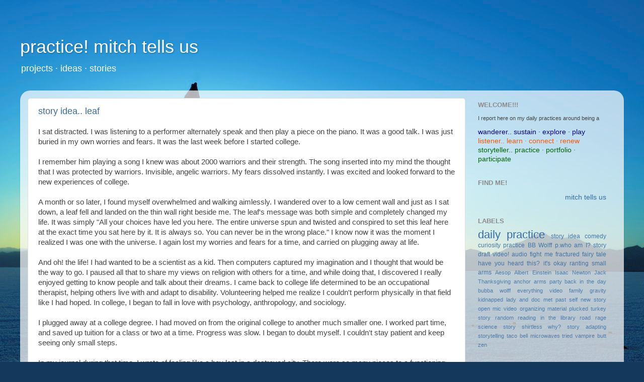

--- FILE ---
content_type: text/html; charset=UTF-8
request_url: https://practice.mitchtells.us/2015/
body_size: 15230
content:
<!DOCTYPE html>
<html class='v2' dir='ltr' lang='en'>
<head>
<link href='https://www.blogger.com/static/v1/widgets/335934321-css_bundle_v2.css' rel='stylesheet' type='text/css'/>
<meta content='width=1100' name='viewport'/>
<meta content='text/html; charset=UTF-8' http-equiv='Content-Type'/>
<meta content='blogger' name='generator'/>
<link href="https://practice.mitchtells.us/favicon.ico" rel='icon' type='image/x-icon' />
<link href="https://practice.mitchtells.us/2015/" rel='canonical' />
<link rel="alternate" type="application/atom+xml" title="practice! mitch tells us - Atom" href="https://practice.mitchtells.us/feeds/posts/default" />
<link rel="alternate" type="application/rss+xml" title="practice! mitch tells us - RSS" href="https://practice.mitchtells.us/feeds/posts/default?alt=rss" />
<link rel="service.post" type="application/atom+xml" title="practice! mitch tells us - Atom" href="https://www.blogger.com/feeds/4898639452464438555/posts/default" />
<!--Can't find substitution for tag [blog.ieCssRetrofitLinks]-->
<meta content='http://practice.mitchtells.us/2015/' property='og:url'/>
<meta content='practice! mitch tells us' property='og:title'/>
<meta content='projects · ideas · stories' property='og:description'/>
<title>practice! mitch tells us: 2015</title>
<style id='page-skin-1' type='text/css'><!--
/*-----------------------------------------------
Blogger Template Style
Name:     Picture Window
Designer: Blogger
URL:      www.blogger.com
----------------------------------------------- */
/* Content
----------------------------------------------- */
body {
font: normal normal 15px Arial, Tahoma, Helvetica, FreeSans, sans-serif;
color: #444444;
background: #14385c url(https://themes.googleusercontent.com/image?id=0BwVBOzw_-hbMOTAxNDQ3NDctNzJiOS00NTZhLWJiMWItZGNiMzQwNDQwYmE4) no-repeat fixed top center /* Credit: ImagesbyTrista (http://www.istockphoto.com/portfolio/ImagesbyTrista?platform=blogger) */;
}
html body .region-inner {
min-width: 0;
max-width: 100%;
width: auto;
}
.content-outer {
font-size: 90%;
}
a:link {
text-decoration:none;
color: #366ba1;
}
a:visited {
text-decoration:none;
color: #6a9ccd;
}
a:hover {
text-decoration:underline;
color: #38acff;
}
.content-outer {
background: transparent none repeat scroll top left;
-moz-border-radius: 0;
-webkit-border-radius: 0;
-goog-ms-border-radius: 0;
border-radius: 0;
-moz-box-shadow: 0 0 0 rgba(0, 0, 0, .15);
-webkit-box-shadow: 0 0 0 rgba(0, 0, 0, .15);
-goog-ms-box-shadow: 0 0 0 rgba(0, 0, 0, .15);
box-shadow: 0 0 0 rgba(0, 0, 0, .15);
margin: 20px auto;
}
.content-inner {
padding: 0;
}
/* Header
----------------------------------------------- */
.header-outer {
background: rgba(57,57,57,0) none repeat-x scroll top left;
_background-image: none;
color: #ffffff;
-moz-border-radius: 0;
-webkit-border-radius: 0;
-goog-ms-border-radius: 0;
border-radius: 0;
}
.Header img, .Header #header-inner {
-moz-border-radius: 0;
-webkit-border-radius: 0;
-goog-ms-border-radius: 0;
border-radius: 0;
}
.header-inner .Header .titlewrapper,
.header-inner .Header .descriptionwrapper {
padding-left: 0;
padding-right: 0;
}
.Header h1 {
font: normal normal 36px Arial, Tahoma, Helvetica, FreeSans, sans-serif;
text-shadow: 1px 1px 3px rgba(0, 0, 0, 0.3);
}
.Header h1 a {
color: #ffffff;
}
.Header .description {
font-size: 130%;
}
/* Tabs
----------------------------------------------- */
.tabs-inner {
margin: .5em 20px 0;
padding: 0;
}
.tabs-inner .section {
margin: 0;
}
.tabs-inner .widget ul {
padding: 0;
background: rgba(57,57,57,0) none repeat scroll bottom;
-moz-border-radius: 0;
-webkit-border-radius: 0;
-goog-ms-border-radius: 0;
border-radius: 0;
}
.tabs-inner .widget li {
border: none;
}
.tabs-inner .widget li a {
display: inline-block;
padding: .5em 1em;
margin-right: .25em;
color: #ffffff;
font: normal normal 15px Arial, Tahoma, Helvetica, FreeSans, sans-serif;
-moz-border-radius: 10px 10px 0 0;
-webkit-border-top-left-radius: 10px;
-webkit-border-top-right-radius: 10px;
-goog-ms-border-radius: 10px 10px 0 0;
border-radius: 10px 10px 0 0;
background: transparent url(https://resources.blogblog.com/blogblog/data/1kt/transparent/black50.png) repeat scroll top left;
border-right: 1px solid rgba(57,57,57,0);
}
.tabs-inner .widget li:first-child a {
padding-left: 1.25em;
-moz-border-radius-topleft: 10px;
-moz-border-radius-bottomleft: 0;
-webkit-border-top-left-radius: 10px;
-webkit-border-bottom-left-radius: 0;
-goog-ms-border-top-left-radius: 10px;
-goog-ms-border-bottom-left-radius: 0;
border-top-left-radius: 10px;
border-bottom-left-radius: 0;
}
.tabs-inner .widget li.selected a,
.tabs-inner .widget li a:hover {
position: relative;
z-index: 1;
background: rgba(57,57,57,0) url(https://resources.blogblog.com/blogblog/data/1kt/transparent/white80.png) repeat scroll bottom;
color: #336699;
-moz-box-shadow: 0 0 3px rgba(0, 0, 0, .15);
-webkit-box-shadow: 0 0 3px rgba(0, 0, 0, .15);
-goog-ms-box-shadow: 0 0 3px rgba(0, 0, 0, .15);
box-shadow: 0 0 3px rgba(0, 0, 0, .15);
}
/* Headings
----------------------------------------------- */
h2 {
font: bold normal 13px Arial, Tahoma, Helvetica, FreeSans, sans-serif;
text-transform: uppercase;
color: #8b8b8b;
margin: .5em 0;
}
/* Main
----------------------------------------------- */
.main-outer {
background: transparent url(https://resources.blogblog.com/blogblog/data/1kt/transparent/white80.png) repeat scroll top left;
-moz-border-radius: 20px 20px 0 0;
-webkit-border-top-left-radius: 20px;
-webkit-border-top-right-radius: 20px;
-webkit-border-bottom-left-radius: 0;
-webkit-border-bottom-right-radius: 0;
-goog-ms-border-radius: 20px 20px 0 0;
border-radius: 20px 20px 0 0;
-moz-box-shadow: 0 1px 3px rgba(0, 0, 0, .15);
-webkit-box-shadow: 0 1px 3px rgba(0, 0, 0, .15);
-goog-ms-box-shadow: 0 1px 3px rgba(0, 0, 0, .15);
box-shadow: 0 1px 3px rgba(0, 0, 0, .15);
}
.main-inner {
padding: 15px 20px 20px;
}
.main-inner .column-center-inner {
padding: 0 0;
}
.main-inner .column-left-inner {
padding-left: 0;
}
.main-inner .column-right-inner {
padding-right: 0;
}
/* Posts
----------------------------------------------- */
h3.post-title {
margin: 0;
font: normal normal 18px Arial, Tahoma, Helvetica, FreeSans, sans-serif;
}
.comments h4 {
margin: 1em 0 0;
font: normal normal 18px Arial, Tahoma, Helvetica, FreeSans, sans-serif;
}
.date-header span {
color: #444444;
}
.post-outer {
background-color: #ffffff;
border: solid 1px #dedede;
-moz-border-radius: 5px;
-webkit-border-radius: 5px;
border-radius: 5px;
-goog-ms-border-radius: 5px;
padding: 15px 20px;
margin: 0 -20px 20px;
}
.post-body {
line-height: 1.4;
font-size: 110%;
position: relative;
}
.post-header {
margin: 0 0 1.5em;
color: #9c9c9c;
line-height: 1.6;
}
.post-footer {
margin: .5em 0 0;
color: #9c9c9c;
line-height: 1.6;
}
#blog-pager {
font-size: 140%
}
#comments .comment-author {
padding-top: 1.5em;
border-top: dashed 1px #ccc;
border-top: dashed 1px rgba(128, 128, 128, .5);
background-position: 0 1.5em;
}
#comments .comment-author:first-child {
padding-top: 0;
border-top: none;
}
.avatar-image-container {
margin: .2em 0 0;
}
/* Comments
----------------------------------------------- */
.comments .comments-content .icon.blog-author {
background-repeat: no-repeat;
background-image: url([data-uri]);
}
.comments .comments-content .loadmore a {
border-top: 1px solid #38acff;
border-bottom: 1px solid #38acff;
}
.comments .continue {
border-top: 2px solid #38acff;
}
/* Widgets
----------------------------------------------- */
.widget ul, .widget #ArchiveList ul.flat {
padding: 0;
list-style: none;
}
.widget ul li, .widget #ArchiveList ul.flat li {
border-top: dashed 1px #ccc;
border-top: dashed 1px rgba(128, 128, 128, .5);
}
.widget ul li:first-child, .widget #ArchiveList ul.flat li:first-child {
border-top: none;
}
.widget .post-body ul {
list-style: disc;
}
.widget .post-body ul li {
border: none;
}
/* Footer
----------------------------------------------- */
.footer-outer {
color:#cdcdcd;
background: transparent url(https://resources.blogblog.com/blogblog/data/1kt/transparent/black50.png) repeat scroll top left;
-moz-border-radius: 0 0 20px 20px;
-webkit-border-top-left-radius: 0;
-webkit-border-top-right-radius: 0;
-webkit-border-bottom-left-radius: 20px;
-webkit-border-bottom-right-radius: 20px;
-goog-ms-border-radius: 0 0 20px 20px;
border-radius: 0 0 20px 20px;
-moz-box-shadow: 0 1px 3px rgba(0, 0, 0, .15);
-webkit-box-shadow: 0 1px 3px rgba(0, 0, 0, .15);
-goog-ms-box-shadow: 0 1px 3px rgba(0, 0, 0, .15);
box-shadow: 0 1px 3px rgba(0, 0, 0, .15);
}
.footer-inner {
padding: 10px 20px 20px;
}
.footer-outer a {
color: #9ccdee;
}
.footer-outer a:visited {
color: #7aacee;
}
.footer-outer a:hover {
color: #38acff;
}
.footer-outer .widget h2 {
color: #acacac;
}
/* Mobile
----------------------------------------------- */
html body.mobile {
height: auto;
}
html body.mobile {
min-height: 480px;
background-size: 100% auto;
}
.mobile .body-fauxcolumn-outer {
background: transparent none repeat scroll top left;
}
html .mobile .mobile-date-outer, html .mobile .blog-pager {
border-bottom: none;
background: transparent url(https://resources.blogblog.com/blogblog/data/1kt/transparent/white80.png) repeat scroll top left;
margin-bottom: 10px;
}
.mobile .date-outer {
background: transparent url(https://resources.blogblog.com/blogblog/data/1kt/transparent/white80.png) repeat scroll top left;
}
.mobile .header-outer, .mobile .main-outer,
.mobile .post-outer, .mobile .footer-outer {
-moz-border-radius: 0;
-webkit-border-radius: 0;
-goog-ms-border-radius: 0;
border-radius: 0;
}
.mobile .content-outer,
.mobile .main-outer,
.mobile .post-outer {
background: inherit;
border: none;
}
.mobile .content-outer {
font-size: 100%;
}
.mobile-link-button {
background-color: #366ba1;
}
.mobile-link-button a:link, .mobile-link-button a:visited {
color: #ffffff;
}
.mobile-index-contents {
color: #444444;
}
.mobile .tabs-inner .PageList .widget-content {
background: rgba(57,57,57,0) url(https://resources.blogblog.com/blogblog/data/1kt/transparent/white80.png) repeat scroll bottom;
color: #336699;
}
.mobile .tabs-inner .PageList .widget-content .pagelist-arrow {
border-left: 1px solid rgba(57,57,57,0);
}

--></style>
<style id='template-skin-1' type='text/css'><!--
body {
min-width: 1200px;
}
.content-outer, .content-fauxcolumn-outer, .region-inner {
min-width: 1200px;
max-width: 1200px;
_width: 1200px;
}
.main-inner .columns {
padding-left: 0px;
padding-right: 300px;
}
.main-inner .fauxcolumn-center-outer {
left: 0px;
right: 300px;
/* IE6 does not respect left and right together */
_width: expression(this.parentNode.offsetWidth -
parseInt("0px") -
parseInt("300px") + 'px');
}
.main-inner .fauxcolumn-left-outer {
width: 0px;
}
.main-inner .fauxcolumn-right-outer {
width: 300px;
}
.main-inner .column-left-outer {
width: 0px;
right: 100%;
margin-left: -0px;
}
.main-inner .column-right-outer {
width: 300px;
margin-right: -300px;
}
#layout {
min-width: 0;
}
#layout .content-outer {
min-width: 0;
width: 800px;
}
#layout .region-inner {
min-width: 0;
width: auto;
}
body#layout div.add_widget {
padding: 8px;
}
body#layout div.add_widget a {
margin-left: 32px;
}
--></style>
<style>
    body {background-image:url(https\:\/\/themes.googleusercontent.com\/image?id=0BwVBOzw_-hbMOTAxNDQ3NDctNzJiOS00NTZhLWJiMWItZGNiMzQwNDQwYmE4);}
    
@media (max-width: 200px) { body {background-image:url(https\:\/\/themes.googleusercontent.com\/image?id=0BwVBOzw_-hbMOTAxNDQ3NDctNzJiOS00NTZhLWJiMWItZGNiMzQwNDQwYmE4&options=w200);}}
@media (max-width: 400px) and (min-width: 201px) { body {background-image:url(https\:\/\/themes.googleusercontent.com\/image?id=0BwVBOzw_-hbMOTAxNDQ3NDctNzJiOS00NTZhLWJiMWItZGNiMzQwNDQwYmE4&options=w400);}}
@media (max-width: 800px) and (min-width: 401px) { body {background-image:url(https\:\/\/themes.googleusercontent.com\/image?id=0BwVBOzw_-hbMOTAxNDQ3NDctNzJiOS00NTZhLWJiMWItZGNiMzQwNDQwYmE4&options=w800);}}
@media (max-width: 1200px) and (min-width: 801px) { body {background-image:url(https\:\/\/themes.googleusercontent.com\/image?id=0BwVBOzw_-hbMOTAxNDQ3NDctNzJiOS00NTZhLWJiMWItZGNiMzQwNDQwYmE4&options=w1200);}}
/* Last tag covers anything over one higher than the previous max-size cap. */
@media (min-width: 1201px) { body {background-image:url(https\:\/\/themes.googleusercontent.com\/image?id=0BwVBOzw_-hbMOTAxNDQ3NDctNzJiOS00NTZhLWJiMWItZGNiMzQwNDQwYmE4&options=w1600);}}
  </style>
<link href='https://www.blogger.com/dyn-css/authorization.css?targetBlogID=4898639452464438555&amp;zx=2292b932-fb52-4780-bb2b-88841a3d009a' media='none' onload='if(media!=&#39;all&#39;)media=&#39;all&#39;' rel='stylesheet'/><noscript><link href='https://www.blogger.com/dyn-css/authorization.css?targetBlogID=4898639452464438555&amp;zx=2292b932-fb52-4780-bb2b-88841a3d009a' rel='stylesheet'/></noscript>
<meta name='google-adsense-platform-account' content='ca-host-pub-1556223355139109'/>
<meta name='google-adsense-platform-domain' content='blogspot.com'/>

</head>
<body class='loading variant-open'>
<div class='navbar no-items section' id='navbar' name='Navbar'>
</div>
<div class='body-fauxcolumns'>
<div class='fauxcolumn-outer body-fauxcolumn-outer'>
<div class='cap-top'>
<div class='cap-left'></div>
<div class='cap-right'></div>
</div>
<div class='fauxborder-left'>
<div class='fauxborder-right'></div>
<div class='fauxcolumn-inner'>
</div>
</div>
<div class='cap-bottom'>
<div class='cap-left'></div>
<div class='cap-right'></div>
</div>
</div>
</div>
<div class='content'>
<div class='content-fauxcolumns'>
<div class='fauxcolumn-outer content-fauxcolumn-outer'>
<div class='cap-top'>
<div class='cap-left'></div>
<div class='cap-right'></div>
</div>
<div class='fauxborder-left'>
<div class='fauxborder-right'></div>
<div class='fauxcolumn-inner'>
</div>
</div>
<div class='cap-bottom'>
<div class='cap-left'></div>
<div class='cap-right'></div>
</div>
</div>
</div>
<div class='content-outer'>
<div class='content-cap-top cap-top'>
<div class='cap-left'></div>
<div class='cap-right'></div>
</div>
<div class='fauxborder-left content-fauxborder-left'>
<div class='fauxborder-right content-fauxborder-right'></div>
<div class='content-inner'>
<header>
<div class='header-outer'>
<div class='header-cap-top cap-top'>
<div class='cap-left'></div>
<div class='cap-right'></div>
</div>
<div class='fauxborder-left header-fauxborder-left'>
<div class='fauxborder-right header-fauxborder-right'></div>
<div class='region-inner header-inner'>
<div class='header section' id='header' name='Header'><div class='widget Header' data-version='1' id='Header1'>
<div id='header-inner'>
<div class='titlewrapper'>
<h1 class='title'>
<a href="https://practice.mitchtells.us/">
practice! mitch tells us
</a>
</h1>
</div>
<div class='descriptionwrapper'>
<p class='description'><span>projects &#183; ideas &#183; stories</span></p>
</div>
</div>
</div></div>
</div>
</div>
<div class='header-cap-bottom cap-bottom'>
<div class='cap-left'></div>
<div class='cap-right'></div>
</div>
</div>
</header>
<div class='tabs-outer'>
<div class='tabs-cap-top cap-top'>
<div class='cap-left'></div>
<div class='cap-right'></div>
</div>
<div class='fauxborder-left tabs-fauxborder-left'>
<div class='fauxborder-right tabs-fauxborder-right'></div>
<div class='region-inner tabs-inner'>
<div class='tabs no-items section' id='crosscol' name='Cross-Column'></div>
<div class='tabs no-items section' id='crosscol-overflow' name='Cross-Column 2'></div>
</div>
</div>
<div class='tabs-cap-bottom cap-bottom'>
<div class='cap-left'></div>
<div class='cap-right'></div>
</div>
</div>
<div class='main-outer'>
<div class='main-cap-top cap-top'>
<div class='cap-left'></div>
<div class='cap-right'></div>
</div>
<div class='fauxborder-left main-fauxborder-left'>
<div class='fauxborder-right main-fauxborder-right'></div>
<div class='region-inner main-inner'>
<div class='columns fauxcolumns'>
<div class='fauxcolumn-outer fauxcolumn-center-outer'>
<div class='cap-top'>
<div class='cap-left'></div>
<div class='cap-right'></div>
</div>
<div class='fauxborder-left'>
<div class='fauxborder-right'></div>
<div class='fauxcolumn-inner'>
</div>
</div>
<div class='cap-bottom'>
<div class='cap-left'></div>
<div class='cap-right'></div>
</div>
</div>
<div class='fauxcolumn-outer fauxcolumn-left-outer'>
<div class='cap-top'>
<div class='cap-left'></div>
<div class='cap-right'></div>
</div>
<div class='fauxborder-left'>
<div class='fauxborder-right'></div>
<div class='fauxcolumn-inner'>
</div>
</div>
<div class='cap-bottom'>
<div class='cap-left'></div>
<div class='cap-right'></div>
</div>
</div>
<div class='fauxcolumn-outer fauxcolumn-right-outer'>
<div class='cap-top'>
<div class='cap-left'></div>
<div class='cap-right'></div>
</div>
<div class='fauxborder-left'>
<div class='fauxborder-right'></div>
<div class='fauxcolumn-inner'>
</div>
</div>
<div class='cap-bottom'>
<div class='cap-left'></div>
<div class='cap-right'></div>
</div>
</div>
<!-- corrects IE6 width calculation -->
<div class='columns-inner'>
<div class='column-center-outer'>
<div class='column-center-inner'>
<div class='main section' id='main' name='Main'><div class='widget Blog' data-version='1' id='Blog1'>
<div class='blog-posts hfeed'>

          <div class="date-outer">
        

          <div class="date-posts">
        
<div class='post-outer'>
<div class='post hentry uncustomized-post-template' itemprop='blogPost' itemscope='itemscope' itemtype='http://schema.org/BlogPosting'>
<meta content='4898639452464438555' itemprop='blogId'/>
<meta content='1923197571801062363' itemprop='postId'/>
<a name='1923197571801062363'></a>
<h3 class='post-title entry-title' itemprop='name'>
<a href="https://practice.mitchtells.us/2015/11/leaf.html">story idea.. leaf</a>
</h3>
<div class='post-header'>
<div class='post-header-line-1'></div>
</div>
<div class='post-body entry-content' id='post-body-1923197571801062363' itemprop='description articleBody'>
I sat distracted. I was listening to a performer alternately speak and then play a piece on the piano. It was a good talk. I was just buried in my own worries and fears. It was the last week before I started college.<br />
<br />
I remember him playing a song I knew was about 2000 warriors and their strength. The song inserted into my mind the thought that I was protected by warriors. Invisible, angelic warriors. My fears dissolved instantly. I was excited and looked forward to the new experiences of college.<br />
<br />
A month or so later, I found myself overwhelmed and walking aimlessly. I wandered over to a low cement wall and just as I sat down, a leaf fell and landed on the thin wall right beside me. The leaf's message was both simple and completely changed my life. It was simply "All your choices have led you here. The entire universe spun and twisted and conspired to set this leaf here at the exact time you sat here by it. It is always so. You can never be in the wrong place." I know now it was the moment I realized I was one with the universe. I again lost my worries and fears for a time, and carried on plugging away at life.<br />
<br />
And oh! the life! I had wanted to be a scientist as a kid. Then computers captured my imagination and I thought that would be the way to go. I paused all that to share my views on religion with others for a time, and while doing that, I discovered I really enjoyed getting to know people and talk about their dreams. I came back to college life determined to be an occupational therapist, helping others live with and adapt to disability. Volunteering helped me realize I couldn't perform physically in that field like I had hoped. In college, I began to fall in love with psychology, anthropology, and sociology.<br />
<br />
I plugged away at a college degree. I had moved on from the original college to another much smaller one. I worked part time, and saved up tuition for a class or two at a time. Progress was slow. I began to doubt myself. I couldn't stay patient and keep seeing only small steps.<br />
<br />
In my journal during that time, I wrote of feeling like a boy lost in a destroyed city. There were so many pieces to a functioning city, and the boy felt responsible for putting it all back together. The storms from the destruction were still raging, however, and the boy had no clue how to put things in order. Just when one piece fell into place, the storm would gather itself up and pull the pieces back up into its whirling wind. There was darkness everywhere and hopelessness and despair.<br />
<br />
The pieces were the combined experiences of my life so far. Computers, people, psychology, my job in customer service. I was lost. I couldn't fit it all together. My brothers and sisters were all getting married and starting families. I had this mixed up jumble of experiences that wouldn't fit into a single cohesive life I could carry on with. Finally, I came across a government agency that could help me finish my bachelor's degree. I had a plan and I focused on social sciences. I would also be moving along to a third college.<br />
<br />
There, with the pressure off, I continued learning about human thinking and feeling and being. The work I found, however, was at the college library. I felt another wind starting to blow. I graduated from college, met my wife, and got a job as a substitute reference librarian. Again I had "found my calling" and went screaming down the path to becoming a librarian. The image of the boy with now even more pieces to fit together was always with me. The substitute hours weren't enough, however, so I started hitting up the temp agencies. I eventually found a small state agency and did some proofreading work for them. Towards the end of the temp project, a permanent position opened up and I started down yet another path.<br />
<br />
I wasn't afraid of computers and found myself playing around with the agency databases and making them find all kinds of useful answers to questions people asked me. Eventually the IT Manager asked that I be put under him and then immediately pulled the plug on my experimenting. I learned enough under him, though, that when he quit a while later, the agency felt I was qualified to be their IT Manager. This was the career path.<br />
<br />
In the off hours, I had discovered storytelling from working at the library. I was also heavily involved supporting my nieces and nephews as they grew up. We never had kids of our own, but that left plenty of free time to help family around us. Then we took on a kid who defied all expectations. The differences between our parenting styles and the energy I had to put into keeping him on track took a toll on both my marriage and career. I kept trying to juggle nephew, wife and boss for some time, but just couldn't keep everyone happy. I focused on the nephew, thinking he didn't need yet another person to fail him. My wife made her own choices to start looking for alternative relationships. At work, it became difficult to concentrate and I found myself making mistakes, some of them costly to the agency.<br />
<br />
So I separated from my wife, moved the nephew and myself to another apartment and the storm from college days seemed like a rain shower in comparison to the hurricane I was in. I finally broke. I quit my job. The nephew felt he was the trouble and moved on without me. For a couple years, I struggled thinking I could repair the relationship with my wife. Eventually, she filed for divorce. My life there was done. Shattered. I clung on to the group of storytellers I had been getting to know for ten of those years.<br />
<br />
I signed the divorce papers and realized I was free from that place. I had a friend offer a room in her house several states away and I decided to go for it. I couldn't afford a regular apartment anyway, and her family and friends were extremely welcoming. After just a month there, it was time to go back up to finalize the divorce before a judge. My wife declared under oath that our relationship was irreconcilable. She had to say it first, because I didn't think it was until she said it. So that closed that chapter.<br />
<br />
I was despondent and really just numb. I found myself driving aimlessly until I ended up at a lake I loved to swim in. It was rainy and cold, but I recalled the lake somehow was always warm. I walked to the dock and dropped off heavily. The water was warm enough and swam and floated lazily. Rain came and went several times. Eventually, it rained hard enough that the drops or splashes seemed to float just on the surface before the lake accepted them in. I was surrounded by little clicking balls of water that caught the light from the cloudy sky and lit up the lake for just the briefest moment then disappeared. Other times, the rain just fell silently, like a mist into the lake. I just floated and swam slowly and thought and thought and thought.<br />
<br />
The thoughts weren't a screaming train of thought. That had been silenced by the numbness I felt. Then I saw a light floating on the water. Not the fleeting drops I just described. Bigger, and solid. I started over that way until I realized it was a giant drop of water. How? I got closer and closer until I realized a leaf had fallen on the lake with a curve in it like a tiny boat. The rain had filled the boat and the wax on the leaf had kept the water in a perfect sphere. It was beautiful. The perfect balance of timing, weight, surface tension all rolled into the most amazing sight I could ever remember. I gently floated around and around it. I waited for the rain to fill the leaf to overflowing when I expected the drop to join the surface of the lake and end the moment. It didn't happen. I finally reached out and gently touched the drop, thinking my finger would complete the join. It did, but most of the drop remained. The system was much more stable than I realized. Even more beauty.<br />
<br />
Then I thought, "How can I share this?" I had no way of getting a camera there. I couldn't believe I would be the only person to see such a sight. When I touched it, the answer came. The answer was like a bolt. It was the answer to the numbness, as well. Three words filled my mind like a shout. Do it again!<br />
<br />
I could find a leaf like that. I could add water. I could rebuild that scenario. It wasn't such a fluke. I could also do like now, and describe it. Tell the story. Replay it in my mind as often as I wanted.<br />
<br />
But those three words filled the numbness that brought me to the lake. I could do it again. I could make friends, build relationships, create a good life that would be just as beautiful as the last fifteen years. It would be just as much work, but I could do it again.<br />
<br />
A year into the new life, I took a class about storytelling and really, about creativity. One exercise had us take an image and describe it to another class member. I chose the boy rebuilding the destroyed city. I felt the frustration again. Relived the doubt and fear. Felt the anger when things just fell apart. Then, the instructor had us change location. So I did. I blew the clouds away and rose the sun up bright and warm. I moved the building site to the beach and turned the pieces into sand. The boy's heart changed. Now, he wasn't struggling with a heavy task, but playing. Friends came and went, and his creations did as well. The pieces of broken city he had been building were now building blocks and ideas for new and better creations. As he looked back along the beach, he could see his many beautiful creations. He remembered each one clearly and had beautiful memories of the friends and family that had built each particular castle. Some friends stayed with him for several parts. Some came for one, then left, only to return again.<br />
<br />
The leaf lesson, "do it again," was fully learned. Not everyone spends their whole life building a single castle that needs constant protection and repair from the waves. Some people have several castles along the beach with wonderful memories and stories to tell of each and the friends who were there along the way. Some people fit several different lives into the time they have here.
<div style='clear: both;'></div>
</div>
<div class='post-footer'>
<div class='post-footer-line post-footer-line-1'>
<span class='post-author vcard'>
</span>
<span class='post-timestamp'>
</span>
<span class='post-comment-link'>
</span>
<span class='post-icons'>
</span>
<div class='post-share-buttons goog-inline-block'>
</div>
</div>
<div class='post-footer-line post-footer-line-2'>
<span class='post-labels'>
</span>
</div>
<div class='post-footer-line post-footer-line-3'>
<span class='post-location'>
</span>
</div>
</div>
</div>
</div>

          </div></div>
        

          <div class="date-outer">
        

          <div class="date-posts">
        
<div class='post-outer'>
<div class='post hentry uncustomized-post-template' itemprop='blogPost' itemscope='itemscope' itemtype='http://schema.org/BlogPosting'>
<meta content='4898639452464438555' itemprop='blogId'/>
<meta content='3077970290204185887' itemprop='postId'/>
<a name='3077970290204185887'></a>
<h3 class='post-title entry-title' itemprop='name'>
<a href="https://practice.mitchtells.us/2015/11/bb-wolff-whole-story.html">BB Wolff: the whole story</a>
</h3>
<div class='post-header'>
<div class='post-header-line-1'></div>
</div>
<div class='post-body entry-content' id='post-body-3077970290204185887' itemprop='description articleBody'>
<div dir="ltr">
Ever come across a guy that everyone is scared of? That has this reputation for being tough and almost, well, mean? But then, when you got to know him, when you become his close friend, you realized he's a huge teddy bear, with the biggest heart inside you've ever known?</div>
<div dir="ltr">
<br />
That's my friend, Big Bad Wolff. BB for short, but we all call him Bubba now. Bubba is a friend first, a friend to the forest, a&nbsp;friend to the animals, a&nbsp;friend to the people. He'll defend and take care of any one of you in a heartbeat.</div>
<div dir="ltr">
<br />
But what's his story? How did he come to save our little piece of the forest and become one of those guys we can call on and he'll be there every time? Honestly? It all started with his name... Big Bad. It was his mothers idea. You ever hear that old song "A Boy Named Sue"? It was meant to be like that. Bubba's mom thought a name like Big Bad would help him in the wolf culture he was raised in.<br />
<br />
It did work -- a little too well. He was in fights constantly growing up. A long, long line of wolves came after him in the neighborhood, at school, on the playground, everywhere!<br />
<br />
"Big Bad?" they'd say, "Let's see how big and bad you are!!!"<br />
<br />
Thankfully, he was usually physically up to the challenge. He eventually fought his way to the top or near the top of all his social groups. He learned early on that he didn't always have to earn respect with a fight. Eventually, though, he realized the wolf culture was all about the raw, physical fight for superiority. That's when he left.<br />
<br />
He wandered for some time. Eventually, he found this little part of the forest. The people seemed much nicer to each other than the wolves. He decided to settle himself there and start building a life for himself.<br />
<br />
<br /></div>
<div style='clear: both;'></div>
</div>
<div class='post-footer'>
<div class='post-footer-line post-footer-line-1'>
<span class='post-author vcard'>
</span>
<span class='post-timestamp'>
</span>
<span class='post-comment-link'>
</span>
<span class='post-icons'>
</span>
<div class='post-share-buttons goog-inline-block'>
</div>
</div>
<div class='post-footer-line post-footer-line-2'>
<span class='post-labels'>
</span>
</div>
<div class='post-footer-line post-footer-line-3'>
<span class='post-location'>
</span>
</div>
</div>
</div>
</div>

          </div></div>
        

          <div class="date-outer">
        

          <div class="date-posts">
        
<div class='post-outer'>
<div class='post hentry uncustomized-post-template' itemprop='blogPost' itemscope='itemscope' itemtype='http://schema.org/BlogPosting'>
<meta content='4898639452464438555' itemprop='blogId'/>
<meta content='2332647405838685997' itemprop='postId'/>
<a name='2332647405838685997'></a>
<h3 class='post-title entry-title' itemprop='name'>
<a href="https://practice.mitchtells.us/2015/05/comedy-virgin-no-more.html">zen and pulling it all together</a>
</h3>
<div class='post-header'>
<div class='post-header-line-1'></div>
</div>
<div class='post-body entry-content' id='post-body-2332647405838685997' itemprop='description articleBody'>
<b>zen and pulling it all together</b><br />
In 1999, I graduated from the Evergreen State College in Olympia, WA. One of the coolest things they did there, was to meld together these crazy disparate topics into a class they called a program. My first program was called Springtime in Science and we studied statistics and the mathematics of nature, debated evolution vs design, and learned how to draw. That single program was my full time credit load that semester. I loved the experience and the audacity to build a wonderful learning experience out of such seemingly disparate topics.<br />
<br />
Years later, after I separated from my ex, I was still working full time and had taken on guardianship of a mutually adopted teenage Samoan nephew. He and I settled into an apartment in another nearby town. In this time of upheaval, I naturally thought of turning to the church I grew up in. It turned out, my choices were to continue attending the congregation my ex still went to, or to attend her mother's congregation!<br />
<br />
So I bailed completely. I had been intrigued by this idea of zen and thought I'd look into that more deeply. I found a few groups in the area, but settled on one that focused more on the zen than on the Buddhism.<br />
<br />
With everything else going on, I decided I'd try to go to a Monday night meditation and lesson as often as I could. I loved every minute of it.<br />
<br />
The zendo was located deep in the woods on the other side of town. It smelled like the lush evergreen forest it was nestled in. Birds might sing or call some nights, while other nights we listened to the sound of light rain tapping it's chaotic pattern on the roof. These Monday evenings meditating and learning at that small zendo became the most peaceful time of my week.<br />
<br />
The hard part was getting to that beautiful peaceful place. Monday nights found me rushing to get home from work, feeding my nephew and getting him wherever he needed to be, then realizing what day it was and getting out the door just in time to get to the zendo before the doors closed and everyone was quietly meditating.<br />
<br />
It was then, in my need of speed, that Molly Mom would wander into my lane and slow down. Or Grandpa Jerry would get around to his Sunday drive (a day late)! But I was on an important mission! So I honked and served and screamed down the highway and around the country road corners and made it in time most days.<br />
<br />
One day, I got stuck behind two slow trucks, one in each lane . The first was trying to pass the other who was apparently not in the mood to get passed. Driving slowly, ever so slowly, behind them, my blood boiled and hate flowed from my lips, rushing loudly like water from a beautiful fountain.<br />
<br />
It was there, in that moment of frustration and anger that my training from Evergreen kicked in and I finally got the joke!<br />
<br />
I call it Zen and the Art of Road Rage.<br />
<br />
<b>notes:</b><br />
2015.05.07<br />
So I tried my hand at stand up comedy last night. It was pretty shaky. Had a good time, though, then couldn't sleep all night. Had ideas running through my head but not in the good way. Finally, I stumbled onto this gem!
<div style='clear: both;'></div>
</div>
<div class='post-footer'>
<div class='post-footer-line post-footer-line-1'>
<span class='post-author vcard'>
</span>
<span class='post-timestamp'>
</span>
<span class='post-comment-link'>
</span>
<span class='post-icons'>
</span>
<div class='post-share-buttons goog-inline-block'>
</div>
</div>
<div class='post-footer-line post-footer-line-2'>
<span class='post-labels'>
</span>
</div>
<div class='post-footer-line post-footer-line-3'>
<span class='post-location'>
</span>
</div>
</div>
</div>
</div>

        </div></div>
      
</div>
<div class='blog-pager' id='blog-pager'>
<span id='blog-pager-newer-link'>
<a class='blog-pager-newer-link' href="https://practice.mitchtells.us/search?updated-max=2023-09-18T21:08:00-07:00&max-results=100&reverse-paginate=true" id='Blog1_blog-pager-newer-link' title='Newer Posts'>Newer Posts</a>
</span>
<span id='blog-pager-older-link'>
<a class='blog-pager-older-link' href="https://practice.mitchtells.us/search?updated-max=2015-05-07T05:33:00-07:00" id='Blog1_blog-pager-older-link' title='Older Posts'>Older Posts</a>
</span>
<a class='home-link' href="https://practice.mitchtells.us/">Home</a>
</div>
<div class='clear'></div>
<div class='blog-feeds'>
<div class='feed-links'>
Subscribe to:
<a class='feed-link' href="https://practice.mitchtells.us/feeds/posts/default" target='_blank' type='application/atom+xml'>Comments (Atom)</a>
</div>
</div>
</div></div>
</div>
</div>
<div class='column-left-outer'>
<div class='column-left-inner'>
<aside>
</aside>
</div>
</div>
<div class='column-right-outer'>
<div class='column-right-inner'>
<aside>
<div class='sidebar section' id='sidebar-right-1'><div class='widget Text' data-version='1' id='Text2'>
<h2 class='title'>welcome!!!</h2>
<div class='widget-content'>
<p style="font-size:smaller;">I report here on my daily practices around being a</p>
<span style='color:#008; '>wanderer.. sustain &middot; explore &middot; play</span><br />
			<span style='color:#f50; '>listener.. learn &middot; connect &middot; renew</span><br />
			<span style='color:#060; '>storyteller.. practice &middot; portfolio &middot; participate</span>
</div>
<div class='clear'></div>
</div><div class='widget Text' data-version='1' id='Text1'>
<h2 class='title'>find me!</h2>
<div class='widget-content'>
<p style="top-margin: -60px; text-align: right;"><a href="https://mitchtells.us">mitch tells us</a></p>
</div>
<div class='clear'></div>
</div><div class='widget Label' data-version='1' id='Label1'>
<h2>Labels</h2>
<div class='widget-content cloud-label-widget-content'>
<span class='label-size label-size-5'>
<a dir='ltr' href="https://practice.mitchtells.us/search/label/daily%20practice">daily practice</a>
</span>
<span class='label-size label-size-2'>
<a dir='ltr' href="https://practice.mitchtells.us/search/label/story%20idea">story idea</a>
</span>
<span class='label-size label-size-2'>
<a dir='ltr' href="https://practice.mitchtells.us/search/label/comedy">comedy</a>
</span>
<span class='label-size label-size-2'>
<a dir='ltr' href="https://practice.mitchtells.us/search/label/curiosity">curiosity</a>
</span>
<span class='label-size label-size-2'>
<a dir='ltr' href="https://practice.mitchtells.us/search/label/practice">practice</a>
</span>
<span class='label-size label-size-2'>
<a dir='ltr' href="https://practice.mitchtells.us/search/label/BB%20Wolff">BB Wolff</a>
</span>
<span class='label-size label-size-2'>
<a dir='ltr' href="https://practice.mitchtells.us/search/label/p.who%20am%20I%3F">p.who am I?</a>
</span>
<span class='label-size label-size-2'>
<a dir='ltr' href="https://practice.mitchtells.us/search/label/story%20draft">story draft</a>
</span>
<span class='label-size label-size-2'>
<a dir='ltr' href="https://practice.mitchtells.us/search/label/video%21">video!</a>
</span>
<span class='label-size label-size-2'>
<a dir='ltr' href="https://practice.mitchtells.us/search/label/audio">audio</a>
</span>
<span class='label-size label-size-2'>
<a dir='ltr' href="https://practice.mitchtells.us/search/label/fight%20me">fight me</a>
</span>
<span class='label-size label-size-2'>
<a dir='ltr' href="https://practice.mitchtells.us/search/label/fractured%20fairy%20tale">fractured fairy tale</a>
</span>
<span class='label-size label-size-2'>
<a dir='ltr' href="https://practice.mitchtells.us/search/label/have%20you%20heard%20this%3F">have you heard this?</a>
</span>
<span class='label-size label-size-2'>
<a dir='ltr' href="https://practice.mitchtells.us/search/label/it%27s%20okay">it&#39;s okay</a>
</span>
<span class='label-size label-size-2'>
<a dir='ltr' href="https://practice.mitchtells.us/search/label/ranting">ranting</a>
</span>
<span class='label-size label-size-2'>
<a dir='ltr' href="https://practice.mitchtells.us/search/label/small%20arms">small arms</a>
</span>
<span class='label-size label-size-1'>
<a dir='ltr' href="https://practice.mitchtells.us/search/label/Aesop">Aesop</a>
</span>
<span class='label-size label-size-1'>
<a dir='ltr' href="https://practice.mitchtells.us/search/label/Albert%20Einstein">Albert Einstein</a>
</span>
<span class='label-size label-size-1'>
<a dir='ltr' href="https://practice.mitchtells.us/search/label/Isaac%20Newton">Isaac Newton</a>
</span>
<span class='label-size label-size-1'>
<a dir='ltr' href="https://practice.mitchtells.us/search/label/Jack">Jack</a>
</span>
<span class='label-size label-size-1'>
<a dir='ltr' href="https://practice.mitchtells.us/search/label/Thanksgiving">Thanksgiving</a>
</span>
<span class='label-size label-size-1'>
<a dir='ltr' href="https://practice.mitchtells.us/search/label/anchor">anchor</a>
</span>
<span class='label-size label-size-1'>
<a dir='ltr' href="https://practice.mitchtells.us/search/label/arms%20party">arms party</a>
</span>
<span class='label-size label-size-1'>
<a dir='ltr' href="https://practice.mitchtells.us/search/label/back%20in%20the%20day">back in the day</a>
</span>
<span class='label-size label-size-1'>
<a dir='ltr' href="https://practice.mitchtells.us/search/label/bubba%20wolff">bubba wolff</a>
</span>
<span class='label-size label-size-1'>
<a dir='ltr' href="https://practice.mitchtells.us/search/label/everything%20video">everything video</a>
</span>
<span class='label-size label-size-1'>
<a dir='ltr' href="https://practice.mitchtells.us/search/label/family">family</a>
</span>
<span class='label-size label-size-1'>
<a dir='ltr' href="https://practice.mitchtells.us/search/label/gravity">gravity</a>
</span>
<span class='label-size label-size-1'>
<a dir='ltr' href="https://practice.mitchtells.us/search/label/kidnapped">kidnapped</a>
</span>
<span class='label-size label-size-1'>
<a dir='ltr' href="https://practice.mitchtells.us/search/label/lady%20and%20doc">lady and doc</a>
</span>
<span class='label-size label-size-1'>
<a dir='ltr' href="https://practice.mitchtells.us/search/label/met%20past%20self">met past self</a>
</span>
<span class='label-size label-size-1'>
<a dir='ltr' href="https://practice.mitchtells.us/search/label/new%20story">new story</a>
</span>
<span class='label-size label-size-1'>
<a dir='ltr' href="https://practice.mitchtells.us/search/label/open%20mic%20video">open mic video</a>
</span>
<span class='label-size label-size-1'>
<a dir='ltr' href="https://practice.mitchtells.us/search/label/organizing%20material">organizing material</a>
</span>
<span class='label-size label-size-1'>
<a dir='ltr' href="https://practice.mitchtells.us/search/label/plucked%20turkey%20story">plucked turkey story</a>
</span>
<span class='label-size label-size-1'>
<a dir='ltr' href="https://practice.mitchtells.us/search/label/random%20reading%20in%20the%20library">random reading in the library</a>
</span>
<span class='label-size label-size-1'>
<a dir='ltr' href="https://practice.mitchtells.us/search/label/road%20rage">road rage</a>
</span>
<span class='label-size label-size-1'>
<a dir='ltr' href="https://practice.mitchtells.us/search/label/science%20story">science story</a>
</span>
<span class='label-size label-size-1'>
<a dir='ltr' href="https://practice.mitchtells.us/search/label/shirtless%20why%3F">shirtless why?</a>
</span>
<span class='label-size label-size-1'>
<a dir='ltr' href="https://practice.mitchtells.us/search/label/story%20adapting">story adapting</a>
</span>
<span class='label-size label-size-1'>
<a dir='ltr' href="https://practice.mitchtells.us/search/label/storytelling">storytelling</a>
</span>
<span class='label-size label-size-1'>
<a dir='ltr' href="https://practice.mitchtells.us/search/label/taco%20bell%20microwaves">taco bell microwaves</a>
</span>
<span class='label-size label-size-1'>
<a dir='ltr' href="https://practice.mitchtells.us/search/label/tried">tried</a>
</span>
<span class='label-size label-size-1'>
<a dir='ltr' href="https://practice.mitchtells.us/search/label/vampire%20butt">vampire butt</a>
</span>
<span class='label-size label-size-1'>
<a dir='ltr' href="https://practice.mitchtells.us/search/label/zen">zen</a>
</span>
<div class='clear'></div>
</div>
</div><div class='widget BlogArchive' data-version='1' id='BlogArchive1'>
<h2>Blog Archive</h2>
<div class='widget-content'>
<div id='ArchiveList'>
<div id='BlogArchive1_ArchiveList'>
<ul class='hierarchy'>
<li class='archivedate collapsed'>
<a class='toggle' href='javascript:void(0)'>
<span class='zippy'>

        &#9658;&#160;
      
</span>
</a>
<a class='post-count-link' href="https://practice.mitchtells.us/2024/">
2024
</a>
<span class='post-count' dir='ltr'>(1)</span>
<ul class='hierarchy'>
<li class='archivedate collapsed'>
<a class='toggle' href='javascript:void(0)'>
<span class='zippy'>

        &#9658;&#160;
      
</span>
</a>
<a class='post-count-link' href="https://practice.mitchtells.us/2024/01/">
January
</a>
<span class='post-count' dir='ltr'>(1)</span>
</li>
</ul>
</li>
</ul>
<ul class='hierarchy'>
<li class='archivedate collapsed'>
<a class='toggle' href='javascript:void(0)'>
<span class='zippy'>

        &#9658;&#160;
      
</span>
</a>
<a class='post-count-link' href="https://practice.mitchtells.us/2023/">
2023
</a>
<span class='post-count' dir='ltr'>(193)</span>
<ul class='hierarchy'>
<li class='archivedate collapsed'>
<a class='toggle' href='javascript:void(0)'>
<span class='zippy'>

        &#9658;&#160;
      
</span>
</a>
<a class='post-count-link' href="https://practice.mitchtells.us/2023/12/">
December
</a>
<span class='post-count' dir='ltr'>(29)</span>
</li>
</ul>
<ul class='hierarchy'>
<li class='archivedate collapsed'>
<a class='toggle' href='javascript:void(0)'>
<span class='zippy'>

        &#9658;&#160;
      
</span>
</a>
<a class='post-count-link' href="https://practice.mitchtells.us/2023/11/">
November
</a>
<span class='post-count' dir='ltr'>(30)</span>
</li>
</ul>
<ul class='hierarchy'>
<li class='archivedate collapsed'>
<a class='toggle' href='javascript:void(0)'>
<span class='zippy'>

        &#9658;&#160;
      
</span>
</a>
<a class='post-count-link' href="https://practice.mitchtells.us/2023/10/">
October
</a>
<span class='post-count' dir='ltr'>(31)</span>
</li>
</ul>
<ul class='hierarchy'>
<li class='archivedate collapsed'>
<a class='toggle' href='javascript:void(0)'>
<span class='zippy'>

        &#9658;&#160;
      
</span>
</a>
<a class='post-count-link' href="https://practice.mitchtells.us/2023/09/">
September
</a>
<span class='post-count' dir='ltr'>(30)</span>
</li>
</ul>
<ul class='hierarchy'>
<li class='archivedate collapsed'>
<a class='toggle' href='javascript:void(0)'>
<span class='zippy'>

        &#9658;&#160;
      
</span>
</a>
<a class='post-count-link' href="https://practice.mitchtells.us/2023/08/">
August
</a>
<span class='post-count' dir='ltr'>(31)</span>
</li>
</ul>
<ul class='hierarchy'>
<li class='archivedate collapsed'>
<a class='toggle' href='javascript:void(0)'>
<span class='zippy'>

        &#9658;&#160;
      
</span>
</a>
<a class='post-count-link' href="https://practice.mitchtells.us/2023/07/">
July
</a>
<span class='post-count' dir='ltr'>(31)</span>
</li>
</ul>
<ul class='hierarchy'>
<li class='archivedate collapsed'>
<a class='toggle' href='javascript:void(0)'>
<span class='zippy'>

        &#9658;&#160;
      
</span>
</a>
<a class='post-count-link' href="https://practice.mitchtells.us/2023/06/">
June
</a>
<span class='post-count' dir='ltr'>(11)</span>
</li>
</ul>
</li>
</ul>
<ul class='hierarchy'>
<li class='archivedate collapsed'>
<a class='toggle' href='javascript:void(0)'>
<span class='zippy'>

        &#9658;&#160;
      
</span>
</a>
<a class='post-count-link' href="https://practice.mitchtells.us/2022/">
2022
</a>
<span class='post-count' dir='ltr'>(2)</span>
<ul class='hierarchy'>
<li class='archivedate collapsed'>
<a class='toggle' href='javascript:void(0)'>
<span class='zippy'>

        &#9658;&#160;
      
</span>
</a>
<a class='post-count-link' href="https://practice.mitchtells.us/2022/12/">
December
</a>
<span class='post-count' dir='ltr'>(2)</span>
</li>
</ul>
</li>
</ul>
<ul class='hierarchy'>
<li class='archivedate collapsed'>
<a class='toggle' href='javascript:void(0)'>
<span class='zippy'>

        &#9658;&#160;
      
</span>
</a>
<a class='post-count-link' href="https://practice.mitchtells.us/2020/">
2020
</a>
<span class='post-count' dir='ltr'>(2)</span>
<ul class='hierarchy'>
<li class='archivedate collapsed'>
<a class='toggle' href='javascript:void(0)'>
<span class='zippy'>

        &#9658;&#160;
      
</span>
</a>
<a class='post-count-link' href="https://practice.mitchtells.us/2020/04/">
April
</a>
<span class='post-count' dir='ltr'>(1)</span>
</li>
</ul>
<ul class='hierarchy'>
<li class='archivedate collapsed'>
<a class='toggle' href='javascript:void(0)'>
<span class='zippy'>

        &#9658;&#160;
      
</span>
</a>
<a class='post-count-link' href="https://practice.mitchtells.us/2020/03/">
March
</a>
<span class='post-count' dir='ltr'>(1)</span>
</li>
</ul>
</li>
</ul>
<ul class='hierarchy'>
<li class='archivedate collapsed'>
<a class='toggle' href='javascript:void(0)'>
<span class='zippy'>

        &#9658;&#160;
      
</span>
</a>
<a class='post-count-link' href="https://practice.mitchtells.us/2019/">
2019
</a>
<span class='post-count' dir='ltr'>(2)</span>
<ul class='hierarchy'>
<li class='archivedate collapsed'>
<a class='toggle' href='javascript:void(0)'>
<span class='zippy'>

        &#9658;&#160;
      
</span>
</a>
<a class='post-count-link' href="https://practice.mitchtells.us/2019/12/">
December
</a>
<span class='post-count' dir='ltr'>(1)</span>
</li>
</ul>
<ul class='hierarchy'>
<li class='archivedate collapsed'>
<a class='toggle' href='javascript:void(0)'>
<span class='zippy'>

        &#9658;&#160;
      
</span>
</a>
<a class='post-count-link' href="https://practice.mitchtells.us/2019/08/">
August
</a>
<span class='post-count' dir='ltr'>(1)</span>
</li>
</ul>
</li>
</ul>
<ul class='hierarchy'>
<li class='archivedate collapsed'>
<a class='toggle' href='javascript:void(0)'>
<span class='zippy'>

        &#9658;&#160;
      
</span>
</a>
<a class='post-count-link' href="https://practice.mitchtells.us/2018/">
2018
</a>
<span class='post-count' dir='ltr'>(2)</span>
<ul class='hierarchy'>
<li class='archivedate collapsed'>
<a class='toggle' href='javascript:void(0)'>
<span class='zippy'>

        &#9658;&#160;
      
</span>
</a>
<a class='post-count-link' href="https://practice.mitchtells.us/2018/11/">
November
</a>
<span class='post-count' dir='ltr'>(1)</span>
</li>
</ul>
<ul class='hierarchy'>
<li class='archivedate collapsed'>
<a class='toggle' href='javascript:void(0)'>
<span class='zippy'>

        &#9658;&#160;
      
</span>
</a>
<a class='post-count-link' href="https://practice.mitchtells.us/2018/10/">
October
</a>
<span class='post-count' dir='ltr'>(1)</span>
</li>
</ul>
</li>
</ul>
<ul class='hierarchy'>
<li class='archivedate collapsed'>
<a class='toggle' href='javascript:void(0)'>
<span class='zippy'>

        &#9658;&#160;
      
</span>
</a>
<a class='post-count-link' href="https://practice.mitchtells.us/2016/">
2016
</a>
<span class='post-count' dir='ltr'>(2)</span>
<ul class='hierarchy'>
<li class='archivedate collapsed'>
<a class='toggle' href='javascript:void(0)'>
<span class='zippy'>

        &#9658;&#160;
      
</span>
</a>
<a class='post-count-link' href="https://practice.mitchtells.us/2016/12/">
December
</a>
<span class='post-count' dir='ltr'>(1)</span>
</li>
</ul>
<ul class='hierarchy'>
<li class='archivedate collapsed'>
<a class='toggle' href='javascript:void(0)'>
<span class='zippy'>

        &#9658;&#160;
      
</span>
</a>
<a class='post-count-link' href="https://practice.mitchtells.us/2016/03/">
March
</a>
<span class='post-count' dir='ltr'>(1)</span>
</li>
</ul>
</li>
</ul>
<ul class='hierarchy'>
<li class='archivedate expanded'>
<a class='toggle' href='javascript:void(0)'>
<span class='zippy toggle-open'>

        &#9660;&#160;
      
</span>
</a>
<a class='post-count-link' href="https://practice.mitchtells.us/2015/">
2015
</a>
<span class='post-count' dir='ltr'>(3)</span>
<ul class='hierarchy'>
<li class='archivedate expanded'>
<a class='toggle' href='javascript:void(0)'>
<span class='zippy toggle-open'>

        &#9660;&#160;
      
</span>
</a>
<a class='post-count-link' href="https://practice.mitchtells.us/2015/11/">
November
</a>
<span class='post-count' dir='ltr'>(2)</span>
<ul class='posts'>
<li><a href="https://practice.mitchtells.us/2015/11/leaf.html">story idea.. leaf</a></li>
<li><a href="https://practice.mitchtells.us/2015/11/bb-wolff-whole-story.html">BB Wolff: the whole story</a></li>
</ul>
</li>
</ul>
<ul class='hierarchy'>
<li class='archivedate collapsed'>
<a class='toggle' href='javascript:void(0)'>
<span class='zippy'>

        &#9658;&#160;
      
</span>
</a>
<a class='post-count-link' href="https://practice.mitchtells.us/2015/05/">
May
</a>
<span class='post-count' dir='ltr'>(1)</span>
<ul class='posts'>
<li><a href="https://practice.mitchtells.us/2015/05/comedy-virgin-no-more.html">zen and pulling it all together</a></li>
</ul>
</li>
</ul>
</li>
</ul>
<ul class='hierarchy'>
<li class='archivedate collapsed'>
<a class='toggle' href='javascript:void(0)'>
<span class='zippy'>

        &#9658;&#160;
      
</span>
</a>
<a class='post-count-link' href="https://practice.mitchtells.us/2014/">
2014
</a>
<span class='post-count' dir='ltr'>(6)</span>
<ul class='hierarchy'>
<li class='archivedate collapsed'>
<a class='toggle' href='javascript:void(0)'>
<span class='zippy'>

        &#9658;&#160;
      
</span>
</a>
<a class='post-count-link' href="https://practice.mitchtells.us/2014/12/">
December
</a>
<span class='post-count' dir='ltr'>(1)</span>
</li>
</ul>
<ul class='hierarchy'>
<li class='archivedate collapsed'>
<a class='toggle' href='javascript:void(0)'>
<span class='zippy'>

        &#9658;&#160;
      
</span>
</a>
<a class='post-count-link' href="https://practice.mitchtells.us/2014/11/">
November
</a>
<span class='post-count' dir='ltr'>(1)</span>
</li>
</ul>
<ul class='hierarchy'>
<li class='archivedate collapsed'>
<a class='toggle' href='javascript:void(0)'>
<span class='zippy'>

        &#9658;&#160;
      
</span>
</a>
<a class='post-count-link' href="https://practice.mitchtells.us/2014/10/">
October
</a>
<span class='post-count' dir='ltr'>(4)</span>
</li>
</ul>
</li>
</ul>
</div>
</div>
<div class='clear'></div>
</div>
</div></div>
</aside>
</div>
</div>
</div>
<div style='clear: both'></div>
<!-- columns -->
</div>
<!-- main -->
</div>
</div>
<div class='main-cap-bottom cap-bottom'>
<div class='cap-left'></div>
<div class='cap-right'></div>
</div>
</div>
<footer>
<div class='footer-outer'>
<div class='footer-cap-top cap-top'>
<div class='cap-left'></div>
<div class='cap-right'></div>
</div>
<div class='fauxborder-left footer-fauxborder-left'>
<div class='fauxborder-right footer-fauxborder-right'></div>
<div class='region-inner footer-inner'>
<div class='foot no-items section' id='footer-1'></div>
<table border='0' cellpadding='0' cellspacing='0' class='section-columns columns-2'>
<tbody>
<tr>
<td class='first columns-cell'>
<div class='foot no-items section' id='footer-2-1'></div>
</td>
<td class='columns-cell'>
<div class='foot no-items section' id='footer-2-2'></div>
</td>
</tr>
</tbody>
</table>
<!-- outside of the include in order to lock Attribution widget -->
<div class='foot section' id='footer-3' name='Footer'><div class='widget Attribution' data-version='1' id='Attribution1'>
<div class='widget-content' style='text-align: center;'>
Picture Window theme. Theme images by <a href='http://www.istockphoto.com/portfolio/ImagesbyTrista?platform=blogger' target='_blank'>ImagesbyTrista</a>. Powered by <a href='https://www.blogger.com' target='_blank'>Blogger</a>.
</div>
<div class='clear'></div>
</div></div>
</div>
</div>
<div class='footer-cap-bottom cap-bottom'>
<div class='cap-left'></div>
<div class='cap-right'></div>
</div>
</div>
</footer>
<!-- content -->
</div>
</div>
<div class='content-cap-bottom cap-bottom'>
<div class='cap-left'></div>
<div class='cap-right'></div>
</div>
</div>
</div>
<script type='text/javascript'>
    window.setTimeout(function() {
        document.body.className = document.body.className.replace('loading', '');
      }, 10);
  </script>

<script type="text/javascript" src="https://www.blogger.com/static/v1/widgets/2028843038-widgets.js"></script>
<script type='text/javascript'>
window['__wavt'] = 'AOuZoY4wSAwRHGbnyo_yuqRsi0pmmRtm3A:1769940286133';_WidgetManager._Init('//www.blogger.com/rearrange?blogID\x3d4898639452464438555','//practice.mitchtells.us/2015/','4898639452464438555');
_WidgetManager._SetDataContext([{'name': 'blog', 'data': {'blogId': '4898639452464438555', 'title': 'practice! mitch tells us', 'url': 'http://practice.mitchtells.us/2015/', 'canonicalUrl': 'http://practice.mitchtells.us/2015/', 'homepageUrl': 'http://practice.mitchtells.us/', 'searchUrl': 'http://practice.mitchtells.us/search', 'canonicalHomepageUrl': 'http://practice.mitchtells.us/', 'blogspotFaviconUrl': 'http://practice.mitchtells.us/favicon.ico', 'bloggerUrl': 'https://www.blogger.com', 'hasCustomDomain': true, 'httpsEnabled': true, 'enabledCommentProfileImages': true, 'gPlusViewType': 'FILTERED_POSTMOD', 'adultContent': false, 'analyticsAccountNumber': '', 'encoding': 'UTF-8', 'locale': 'en', 'localeUnderscoreDelimited': 'en', 'languageDirection': 'ltr', 'isPrivate': false, 'isMobile': false, 'isMobileRequest': false, 'mobileClass': '', 'isPrivateBlog': false, 'isDynamicViewsAvailable': true, 'feedLinks': '\x3clink rel\x3d\x22alternate\x22 type\x3d\x22application/atom+xml\x22 title\x3d\x22practice! mitch tells us - Atom\x22 href\x3d\x22http://practice.mitchtells.us/feeds/posts/default\x22 /\x3e\n\x3clink rel\x3d\x22alternate\x22 type\x3d\x22application/rss+xml\x22 title\x3d\x22practice! mitch tells us - RSS\x22 href\x3d\x22http://practice.mitchtells.us/feeds/posts/default?alt\x3drss\x22 /\x3e\n\x3clink rel\x3d\x22service.post\x22 type\x3d\x22application/atom+xml\x22 title\x3d\x22practice! mitch tells us - Atom\x22 href\x3d\x22https://www.blogger.com/feeds/4898639452464438555/posts/default\x22 /\x3e\n', 'meTag': '', 'adsenseHostId': 'ca-host-pub-1556223355139109', 'adsenseHasAds': false, 'adsenseAutoAds': false, 'boqCommentIframeForm': true, 'loginRedirectParam': '', 'isGoogleEverywhereLinkTooltipEnabled': true, 'view': '', 'dynamicViewsCommentsSrc': '//www.blogblog.com/dynamicviews/4224c15c4e7c9321/js/comments.js', 'dynamicViewsScriptSrc': '//www.blogblog.com/dynamicviews/488fc340cdb1c4a9', 'plusOneApiSrc': 'https://apis.google.com/js/platform.js', 'disableGComments': true, 'interstitialAccepted': false, 'sharing': {'platforms': [{'name': 'Get link', 'key': 'link', 'shareMessage': 'Get link', 'target': ''}, {'name': 'Facebook', 'key': 'facebook', 'shareMessage': 'Share to Facebook', 'target': 'facebook'}, {'name': 'BlogThis!', 'key': 'blogThis', 'shareMessage': 'BlogThis!', 'target': 'blog'}, {'name': 'X', 'key': 'twitter', 'shareMessage': 'Share to X', 'target': 'twitter'}, {'name': 'Pinterest', 'key': 'pinterest', 'shareMessage': 'Share to Pinterest', 'target': 'pinterest'}, {'name': 'Email', 'key': 'email', 'shareMessage': 'Email', 'target': 'email'}], 'disableGooglePlus': true, 'googlePlusShareButtonWidth': 0, 'googlePlusBootstrap': '\x3cscript type\x3d\x22text/javascript\x22\x3ewindow.___gcfg \x3d {\x27lang\x27: \x27en\x27};\x3c/script\x3e'}, 'hasCustomJumpLinkMessage': false, 'jumpLinkMessage': 'Read more', 'pageType': 'archive', 'pageName': '2015', 'pageTitle': 'practice! mitch tells us: 2015'}}, {'name': 'features', 'data': {}}, {'name': 'messages', 'data': {'edit': 'Edit', 'linkCopiedToClipboard': 'Link copied to clipboard!', 'ok': 'Ok', 'postLink': 'Post Link'}}, {'name': 'template', 'data': {'name': 'Picture Window', 'localizedName': 'Picture Window', 'isResponsive': false, 'isAlternateRendering': false, 'isCustom': false, 'variant': 'open', 'variantId': 'open'}}, {'name': 'view', 'data': {'classic': {'name': 'classic', 'url': '?view\x3dclassic'}, 'flipcard': {'name': 'flipcard', 'url': '?view\x3dflipcard'}, 'magazine': {'name': 'magazine', 'url': '?view\x3dmagazine'}, 'mosaic': {'name': 'mosaic', 'url': '?view\x3dmosaic'}, 'sidebar': {'name': 'sidebar', 'url': '?view\x3dsidebar'}, 'snapshot': {'name': 'snapshot', 'url': '?view\x3dsnapshot'}, 'timeslide': {'name': 'timeslide', 'url': '?view\x3dtimeslide'}, 'isMobile': false, 'title': 'practice! mitch tells us', 'description': 'projects \xb7 ideas \xb7 stories', 'url': 'http://practice.mitchtells.us/2015/', 'type': 'feed', 'isSingleItem': false, 'isMultipleItems': true, 'isError': false, 'isPage': false, 'isPost': false, 'isHomepage': false, 'isArchive': true, 'isLabelSearch': false, 'archive': {'year': 2015, 'rangeMessage': 'Showing posts from 2015'}}}]);
_WidgetManager._RegisterWidget('_HeaderView', new _WidgetInfo('Header1', 'header', document.getElementById('Header1'), {}, 'displayModeFull'));
_WidgetManager._RegisterWidget('_BlogView', new _WidgetInfo('Blog1', 'main', document.getElementById('Blog1'), {'cmtInteractionsEnabled': false, 'lightboxEnabled': true, 'lightboxModuleUrl': 'https://www.blogger.com/static/v1/jsbin/3314219954-lbx.js', 'lightboxCssUrl': 'https://www.blogger.com/static/v1/v-css/828616780-lightbox_bundle.css'}, 'displayModeFull'));
_WidgetManager._RegisterWidget('_TextView', new _WidgetInfo('Text2', 'sidebar-right-1', document.getElementById('Text2'), {}, 'displayModeFull'));
_WidgetManager._RegisterWidget('_TextView', new _WidgetInfo('Text1', 'sidebar-right-1', document.getElementById('Text1'), {}, 'displayModeFull'));
_WidgetManager._RegisterWidget('_LabelView', new _WidgetInfo('Label1', 'sidebar-right-1', document.getElementById('Label1'), {}, 'displayModeFull'));
_WidgetManager._RegisterWidget('_BlogArchiveView', new _WidgetInfo('BlogArchive1', 'sidebar-right-1', document.getElementById('BlogArchive1'), {'languageDirection': 'ltr', 'loadingMessage': 'Loading\x26hellip;'}, 'displayModeFull'));
_WidgetManager._RegisterWidget('_AttributionView', new _WidgetInfo('Attribution1', 'footer-3', document.getElementById('Attribution1'), {}, 'displayModeFull'));
</script>
<script defer src="https://static.cloudflareinsights.com/beacon.min.js/vcd15cbe7772f49c399c6a5babf22c1241717689176015" integrity="sha512-ZpsOmlRQV6y907TI0dKBHq9Md29nnaEIPlkf84rnaERnq6zvWvPUqr2ft8M1aS28oN72PdrCzSjY4U6VaAw1EQ==" data-cf-beacon='{"version":"2024.11.0","token":"7969c4e0421d48dba64993ef158ef34d","r":1,"server_timing":{"name":{"cfCacheStatus":true,"cfEdge":true,"cfExtPri":true,"cfL4":true,"cfOrigin":true,"cfSpeedBrain":true},"location_startswith":null}}' crossorigin="anonymous"></script>
</body>
</html>